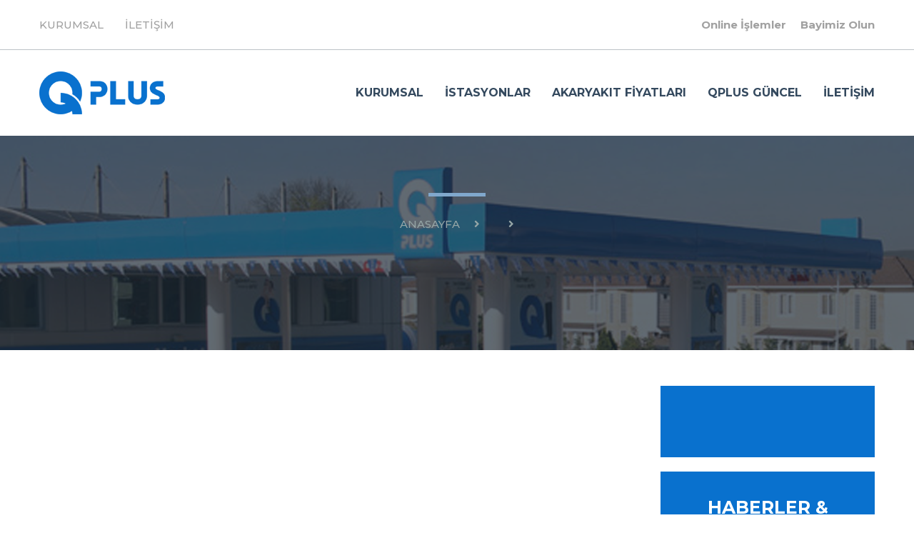

--- FILE ---
content_type: text/html; charset=UTF-8
request_url: https://www.qplus.com.tr/tr/yazi/2020-yili-pompa-ve-sayac-muayeneleri
body_size: 3129
content:
<!DOCTYPE html>
<!--[if lt IE 7]>      <html class="no-js lt-ie9 lt-ie8 lt-ie7"> <![endif]-->
<!--[if IE 7]>         <html class="no-js lt-ie9 lt-ie8"> <![endif]-->
<!--[if IE 8]>         <html class="no-js lt-ie9"> <![endif]-->
<!--[if gt IE 8]><!--> <html class="no-js"> <!--<![endif]-->
    <head>        
        <base href="https://www.qplus.com.tr/" />
        <meta charset="utf-8">
        <meta http-equiv="X-UA-Compatible" content="IE=edge">
        <meta http-equiv="Content-Type" content="text/html; charset=big5">
        <meta name="viewport" content="width=device-width, initial-scale=1">
        <title> | QPLUS Akaryakıt - Bu Toprakların Akaryakıt Markası</title>
        <meta name="description" content="NEREDEYİZ ? Size en yakın QPlus istasyonunu hangisi olduğunu hemen bulabilirsiniz. İstasyon özelliklerini görmek ve iletişim bilgilerine ulaşmak için.">
        <link rel="icon" type="image/png" href="bwp-content/themes/qplus/assets/img/favicon.png" />
        <meta name="theme-color" content="#0971ce">
        <meta name="msapplication-navbutton-color" content="#0971ce">
        <meta name="apple-mobile-web-app-status-bar-style" content="#0971ce">
        <link rel="stylesheet" href="bwp-content/themes/qplus/assets/css/main.css">
        <link rel="apple-touch-icon" sizes="57x57" href="bwp-content/themes/qplus/assets/img//fav/apple-icon-57x57.png">
        <link rel="apple-touch-icon" sizes="60x60" href="bwp-content/themes/qplus/assets/img//fav/apple-icon-60x60.png">
        <link rel="apple-touch-icon" sizes="72x72" href="bwp-content/themes/qplus/assets/img//fav/apple-icon-72x72.png">
        <link rel="apple-touch-icon" sizes="76x76" href="bwp-content/themes/qplus/assets/img//fav/apple-icon-76x76.png">
        <link rel="apple-touch-icon" sizes="114x114" href="bwp-content/themes/qplus/assets/img//fav/apple-icon-114x114.png">
        <link rel="apple-touch-icon" sizes="120x120" href="bwp-content/themes/qplus/assets/img//fav/apple-icon-120x120.png">
        <link rel="apple-touch-icon" sizes="144x144" href="bwp-content/themes/qplus/assets/img//fav/apple-icon-144x144.png">
        <link rel="apple-touch-icon" sizes="152x152" href="bwp-content/themes/qplus/assets/img//fav/apple-icon-152x152.png">
        <link rel="apple-touch-icon" sizes="180x180" href="bwp-content/themes/qplus/assets/img//fav/apple-icon-180x180.png">
        <link rel="icon" type="image/png" sizes="192x192"  href="bwp-content/themes/qplus/assets/img//fav/android-icon-192x192.png">
        <link rel="icon" type="image/png" sizes="32x32" href="bwp-content/themes/qplus/assets/img//fav/favicon-32x32.png">
        <link rel="icon" type="image/png" sizes="96x96" href="bwp-content/themes/qplus/assets/img//fav/favicon-96x96.png">
        <link rel="icon" type="image/png" sizes="16x16" href="bwp-content/themes/qplus/assets/img//fav/favicon-16x16.png">
        <link rel="manifest" href="bwp-content/themes/qplus/assets/img//fav/manifest.json">
        <meta name="msapplication-TileColor" content="#0971ce">
        <meta name="msapplication-TileImage" content="bwp-content/themes/qplus/assets/img//fav/ms-icon-144x144.png">
        <meta name="theme-color" content="#0971ce">
    </head>
    <body>
        <!--[if lt IE 7]>
            <p class="browsehappy">You are using an <strong>outdated</strong> browser. Please <a href="#">upgrade your browser</a> to improve your experience.</p>
        <![endif]-->
        <header>
    <div class="headerTop">
        <div class="container">
            <div class="float-left">
                <a href="tr/kurumsal" target="_self">KURUMSAL</a><a href="tr/iletisim" target="_self">İLETİŞİM</a>            </div>
            <div class="float-right">
                <ul>
                    <li><a href="#" target="_self">Online İşlemler</a><span></span><ul><li><a href="http://95.9.47.39:2544/#vwlogin" target="_self">QPlus</a></li><li><a href="https://oralgaz.tahsildar.com.tr/" target="_blank">QGas</a></li></ul></li><li><a href="tr/bayimiz-olun" target="_self">Bayimiz Olun</a></li>                </ul>
            </div>
        </div>
    </div>
    <div class="headerMenu">
        <div class="container">
            <a href="#"><img src="bwp-content/themes/qplus/assets/img/logo.png" alt=""></a>
            <button id="menuon"><i class="fa fa-bars"></i></button>
            <div class="float-right">
                <ul class="menu">
                    <li><a href="" target="_self">KURUMSAL</a><span></span><ul><li><a href="tr/yazi/ik-politikamiz" target="_self">İK Politikamız</a></li><li><a href="tr/yazi/sirket-bilgileri" target="_self">Bilgi Toplum Hizmetleri</a></li><li><a href="tr/yazi/deger-ve-hizmet-politikamiz" target="_self">Değer ve Hizmet Politikamız</a></li><li><a href="tr/yazi/vizyon-ve-misyon" target="_self">Vizyon ve Misyon</a></li><li><a href="tr/yazi/yonetim-kurulu-baskanimiz" target="_self">Yönetim Kurulu Başkanımız</a></li><li><a href="tr/yazi/tarihce" target="_self">Tarihçe</a></li></ul></li><li><a href="tr/istasyonlar" target="_self">İSTASYONLAR</a></li><li><a href="tr/akaryakit-fiyatlari" target="_self">AKARYAKIT FİYATLARI</a></li><li><a href="#" target="_self">QPLUS GÜNCEL</a><span></span><ul><li><a href="tr/kategori/akaryakit-kampanyalari" target="_self">AKARYAKIT KAMPANYALARI</a></li><li><a href="tr/kategori/haberler-duyurular" target="_self">Haberler & Duyurular</a></li></ul></li><li><a href="tr/iletisim" target="_self">İLETİŞİM</a></li>                </ul>
            </div>
        </div>
    </div>
</header>        <section class="pageTitle page-bg">
            <div class="container">
                <h2></h2>
                <ul>
                    <li class="active"><a href="tr/anasayfa">ANASAYFA</a><i class="fas fa-angle-right"></i></li>
                    <li class="active"><a href="tr/kategori/"></a><i class="fas fa-angle-right"></i></li>
                    <li><a href="#"></a></li>
                </ul>
            </div>
        </section>
        <section class="page-content">
            <div class="container">
                <div class="left"></div>
                <div class="right">
                    <div class="right-group">
                        <p class="title"></p>
                        <ul>
                                                    </ul>
                    </div>
                    <div class="right-group">
                        <p class="title">HABERLER & DUYURULAR</p>
                        <div class="hd owl-carousel owl-theme">
                                                        <div class="item">
                                <a href="tr/yazi/">
                                    <img src="bwp-content/themes/qplus/assets/img/noimage.png" alt="">                                </a>
                            </div>
                                                        <div class="item">
                                <a href="tr/yazi/">
                                    <img src="bwp-content/themes/qplus/assets/img/noimage.png" alt="">                                </a>
                            </div>
                                                        <div class="item">
                                <a href="tr/yazi/">
                                    <img src="bwp-content/themes/qplus/assets/img/noimage.png" alt="">                                </a>
                            </div>
                                                        <div class="item">
                                <a href="tr/yazi/ramazan-bayrami-calisma-programi">
                                    <img src="bwp-content/uploads/2025/03/410x300/noimage.png" alt="ramazan-bayrami-calisma-programi">                                </a>
                            </div>
                                                    </div>
                    </div>
                </div>
            </div>
            <div class="line">
                <div class="container">
                    <span></span>
                </div>
            </div>
        </section>
        <section class="footerLink">
    <div class="container">
        <a href="tr/kategori/sosyal-sorumluluk">
            <img src="bwp-content/themes/qplus/uploads/ss.png" alt="">
        </a>
        <a href="tr/kategori/dergiler">
            <img src="bwp-content/themes/qplus/uploads/dergi.png" alt="">
        </a>
    </div>
</section>
<footer>
    <div class="top">
        <div class="container">
            <ul><span>KURUMSAL</span><li><a href="tr/yazi/tarihce" target="_self">Tarihçe</a></li><li><a href="tr/yazi/sirket-bilgileri" target="_self">Şirket Bilgileri</a></li><li><a href="tr/yazi/yonetim-kurulu-baskanimiz" target="_self">Yönetim Kurulu Başkanımız</a></li><li><a href="tr/yazi/gizlilik-politikasi" target="_self">Gizlilik Politikası</a></li><li><a href="tr/yazi/kullanim-kosullari" target="_self">Kullanım Koşulları</a></li><li><a href="tr/yazi/vizyon-ve-misyon" target="_self">Vizyon ve Misyon</a></li><li><a href="tr/yazi/deger-ve-hizmet-politikamiz" target="_self">Değer ve Hizmet Politikamız</a></li><li><a href="tr/yazi/insan-kaynaklari-surecimiz" target="_self">İnsan Kaynakları Sürecimiz</a></li><li><a href="tr/yazi/ik-politikamiz" target="_self">İK Politikamız</a></li><li><a href="tr/yazi/kariyer" target="_self">Kariyer</a></li></ul><ul><span>BAYİİLERİMİZ</span><li><a href="tr/yazi/bayi-yonetim-politikamiz" target="_self">Bayi Yönetim Politikamız</a></li><li><a href="tr/yazi/farkimiz-nedir" target="_self">Farkımız Nedir?</a></li></ul><ul><span>Bize Ulaşın</span><li><a href="tr/iletisim/" target="_self">İletişim</a></li><li><a href="tr/yazi/genel-mudurlugumuz" target="_self">Genel Müdürlüğümüz</a></li><li><a href="tr/yazi/bolge-mudurluklerimiz" target="_self">Bölge Müdürlüklerimiz</a></li><li><a href="tr/yazi/saha-sorumlulari" target="_self">Saha Sorumluları</a></li></ul><ul><span>Haberler & Duyurular</span><li><a href="tr/yazi/2020-yili-pompa-ve-sayac-muayeneleri" target="_self">2020 yılı pompa ve sayaç muayeneleri</a></li></ul>            <ul class="phone">
                <li><i class="footerphone"></i></li>
                <li><h2>444 77 38</h2></li>
                <li><p>info@qplus.com.tr</p></li>
            </ul>
            <ul class="social">
                <span>Bizi takip edin ;</span>
                <div class="socialbg">
                    <li><a href="https://www.facebook.com/qplustrakaryakit" target="_blank"><i class="fab fa-facebook-square"></i></a></li>
                    <li><a href="https://twitter.com/qplusakaryakit"><i class="fab fa-twitter"></i></a></li>
                    <li><a href="https://www.instagram.com/qplusakaryakit/"><i class="fab fa-instagram"></i></a></li>
                    <li><a href="https://www.youtube.com/@qplusakaryakit"><i class="fab fa-youtube"></i></a></li>
                    <li><a href=""><i class="fab fa-linkedin-in"></i></a></li>
                </div>
            </ul>
        </div>
    </div>

    <div class="center">
        <div class="container">
            <h2>Farklılaştırılmış Ürünler İle İlgili Açıklama</h2>
            <p>Farklılaştırılmış Ürünler ile ilgili açıklama Farklılaştırılmış olsun ya da olmasın ülkemizde lisans sahiplerince piyasaya arz edilen akaryakıt türlerinin tamamı Avrupa Birliği Standartları’na ve EPDK tarafından belirlenen teknik düzenlemelere uygun olmak zorundadır. Bu kapsamda hepsi araçlardagüvenle kullanılabilirler. Farklılaştırılmış ürünler ile diğerleri arasında kalite vb. düzenlenmiş özellikler bakımından otomobil, otobüs, kamyon, tır, traktör vb. araç türüne göre sınırlayıcı ayrımlar bulunmamaktadır.</p>
        </div>
    </div>
    <div class="bottom">
        <div class="container">
            <div class="float-left">
                <p>Telif Hakkı © 2020 QPLUS. Tüm hakları saklıdır.</p>
            </div>
            <div class="float-right">
            <a href="tr/yazi/gizlilik-politikasi" target="_self">Gizlilik Politikası</a><a href="tr/yazi/cerez-kullanimi" target="_self">Çerez Kullanımı</a><a href="tr/yazi/kullanim-kosullari" target="_self">Kullanım Koşulları</a><a href="tr/yazi/sirket-bilgileri" target="_self">Şirket Bilgileri</a><a href="tr/yazi/kvkk-aydinlatma-metni" target="_self">KVKK Aydınlatma Metni</a>            </div>
        </div>
    </div>
</footer>        <script src="https://code.jquery.com/jquery-1.12.4.min.js"></script>
        <script src="https://maxcdn.bootstrapcdn.com/bootstrap/4.0.0/js/bootstrap.min.js"></script>
        <script src="bwp-content/themes/qplus/assets/js/owl.carousel.js"></script>
        <script src="bwp-content/themes/qplus/assets/js/select2.min.js"></script>
        <script src="bwp-content/themes/qplus/assets/js/jquery.fancybox.min.js"></script>
        <script src="bwp-content/themes/qplus/assets/js/main.js"></script>
        <script>
            $(document).ready(function() {
                $('.hd').owlCarousel({
                    margin: 0, 
                    navText:['<i class="fas fa-long-arrow-alt-left"></i>','<i class="fas fa-long-arrow-alt-right"></i>'],
                    dots:false,
                    nav:true,
                    items:1
                });                
            });
        </script>
    </body>
</html>

--- FILE ---
content_type: text/css
request_url: https://www.qplus.com.tr/bwp-content/themes/qplus/assets/css/main.css
body_size: 7490
content:
@import 'bootstrap.min.css';
@import 'owl.carousel.min.css';
@import 'owl.theme.default.min.css';
@import 'all.min.css';
@import 'icon.css';
@import 'select2.min.css';
@import 'datapicker.css';
@import 'datapicker-custom.css';
@import 'datatables.min.css';
@import 'jquery.fancybox.min.css';
@import url('https://fonts.googleapis.com/css?family=Montserrat:300,400,500,600,700,800&display=swap');
@import url('https://fonts.googleapis.com/css?family=Open+Sans:600&display=swap');
@import url('https://code.jquery.com/ui/1.12.1/themes/base/jquery-ui.css');
@font-face {
    font-family: 'pycuaf-normal';
    src: url('../webfonts/pycuaf-normal.eot');
    src: url('../webfonts/pycuaf-normal.eot?#iefix') format('embedded-opentype'), url('../webfonts/pycuaf-normal.woff') format('woff'), url('../webfonts/pycuaf-normal.ttf') format('truetype'), url('../webfonts/pycuaf-normal.svg#pycuaf') format('svg');
    font-weight: normal;
    font-style: normal;
}

@font-face {
    font-family: 'pycuaf-light';
    src: url('../webfonts/pycuaf-light.eot');
    src: url('../webfonts/pycuaf-light.eot?#iefix') format('embedded-opentype'), url('../webfonts/pycuaf-light.woff') format('woff'), url('../webfonts/pycuaf-light.ttf') format('truetype'), url('../webfonts/pycuaf-light.svg#pycuaf') format('svg');
    font-weight: normal;
    font-style: normal;
}

.biKare {
    background: url("../img/biKare.png");
    width: 25px;
    height: 21px;
}

.bg-gray {
    background-color: #efefef;
}

body {
    font-family: 'Montserrat', sans-serif;
    font-size: 15px;
}

body,
header,
header .headerTop,
header .headerMenu,
header .headerMenu ul,
section,
section .title,
section.fuel,
section.fuel form.fuel-price,
section.fuel .fuel-fee,
section.fuel .fuel-fee .fuel-group h3,
section.fuel .fuel-fee .fuel-group p,
section.fuel .fuel-fee .fuel-group span,
section.fuel .data-fee,
section.homegallery .galerislide .owl-item a,
section.footerLink,
section.pageTitle,
section.pageTitle h2,
section.page-content .left form,
section.page-content .mapFilter,
section.page-content .mapFilter form,
section.page-content .mapFilter form .form-group label span,
section.page-content .map,
section.page-content p.aktitle,
section.page-content form,
section.page-content ul,
section.page-content .left .post-cat,
section .line,
section.announcement .news,
footer,
footer .top,
footer .topbottom,
footer .center,
footer .bottom {
    float: left;
    width: 100%;
}

header .headerTop {
    height: 70px;
    line-height: 70px;
    border-bottom: 1px solid #bdc3c7;
}

header .headerTop .float-left a {
    font-weight: 500;
    color: #a1a1a1;
    text-decoration: none;
    margin-right: 30px;
}

header .headerTop .float-right a {
    font-weight: 700;
    color: #a1a1a1;
    text-decoration: none;
    margin-right: 30px;
}

header .headerTop .float-right a:last-child {
    margin-right: 0;
}

header .headerTop .float-right a i {
    color: #2c3e50;
}

header .headerTop .float-right ul {
    float: right;
    list-style: none;
    padding: 0;
    margin: 0;
    position: relative;
    width: 100%;
}

header .headerTop .float-right ul li:hover ul {
    display: block;
}

header .headerTop .float-right ul>li {
    text-align: right;
    float: left;
    width: auto;
    padding: 0 20px;
}

header .headerTop .float-right ul li a {
    margin: 0;
    transition: 250ms ease;
}

header .headerTop .float-right ul li ul li a:hover {
    color: #34495e;
}

header .headerTop .float-right ul li ul {
    display: none;
    width: 100%;
    background: white;
    position: absolute;
    z-index: 1;
    padding: 10px;
    -webkit-box-shadow: 2px 1px 25px 5px rgba(57, 62, 75, .1);
    box-shadow: 2px 1px 25px 5px rgba(57, 62, 75, .1);
    border-radius: 5px;
    min-height: 111px;
    left: 0;
    right: 0;
}

header .headerTop .float-right ul li ul li {
    float: left;
    width: 100%;
    height: 40px;
    line-height: 40px;
    text-align: left;
    padding: 0 !important;
}

header .headerTop .float-right ul li ul li a {
    float: left;
    width: 100%;
    transition: 250ms ease;
}

header .headerTop .float-right ul li ul li a:hover {
    color: #34495e;
}

header .headerTop .float-right ul li:last-child {
    padding: 0;
}

header .headerMenu {
    padding: 30px 0;
}

header .headerMenu a {
    float: left;
}

header .headerMenu ul {
    float: left;
    width: 100%;
    list-style: none;
    padding: 0;
    height: 60px;
    margin: 0;
}

header .headerMenu ul.active {
    display: block;
    border-top: 1px solid #bdc3c7;
    padding-top: 20px;
    margin: 10px 0;
}

header .headerMenu ul li {
    float: left;
    margin-right: 30px;
    position: relative;
    height: 60px;
    line-height: 60px;
}

header .headerMenu ul li:hover ul {
    display: block;
}

header .headerMenu ul li ul {
    display: none;
    position: absolute;
    width: 300px;
    top: 70px;
    margin: -25px 0 0 0;
    background-color: white;
    z-index: 2;
    height: auto;
    padding: 23px 0 0 0;
}

header .headerMenu ul li ul li {
    width: 100%;
    margin: 0;
    padding: 10px 0;
    border-bottom: 1px solid;
    height: 50px;
    line-height: 50px;
}

header .headerMenu ul li ul li a {
    font-weight: 500;
    padding-left: 10px;
    font-size: 15px;
    height: 30px;
    line-height: 30px;
}

header .headerMenu ul li:last-child {
    margin-right: 0;
}

header .headerMenu ul li a {
    font-size: 16px;
    font-weight: 700;
    color: #34495e;
    text-decoration: none;
    float: left;
    width: 100%;
}

header .headerMenu button {
    display: none;
    background: transparent;
    border: none;
    outline: none;
    font-size: 30px;
    padding: 0;
    margin: 4px 0 0 0;
}

section .title {
    padding: 50px 0;
    font-size: 50px;
    color: #0971ce;
    text-align: center;
    font-weight: 800;
}

section .title i {
    display: block;
    margin: 0 auto 50px auto;
}

section.headerslide {
    position: relative;
}

section.headerslide .owl-nav {
    position: absolute;
    top: 50%;
    z-index: 1;
    width: 100%;
    margin: 0;
    padding: 0 50px;
}

section.headerslide .owl-nav [class*=owl-] {
    outline: 0;
    width: 56px;
    height: 56px;
    transition: 250ms ease;
}

section.headerslide .owl-nav [class*=owl-]:hover {
    background: transparent;
}

section.headerslide .owl-nav .owl-prev {
    float: left;
    background-image: url("../img/arrow-Left.png");
}

section.headerslide .owl-nav .owl-prev:hover {
    background-image: url("../img/arrow-LeftHover.png");
}

section.headerslide .owl-nav .owl-next {
    float: right;
    background-image: url("../img/arrow-Left.png");
    transform: rotate(180deg);
}

section.headerslide .owl-nav .owl-next:hover {
    background-image: url("../img/arrow-LeftHover.png");
}

section.announcement {
    height: 75px;
    margin-top: -95px;
    position: relative;
    z-index: 999;
}

section.announcement .news {
    border-top-left-radius: 50px;
    border-bottom-left-radius: 50px;
}

section.announcement span {
    float: left;
    width: 150px;
    height: 75px;
    line-height: 75px;
    text-align: center;
    background-color: #0971ce;
    color: white;
    font-weight: 700;
    border-top-left-radius: 50px;
    border-bottom-left-radius: 50px;
}

section.announcement .duyuru {
    float: left;
    height: 75px;
    width: calc(100% - 150px);
    padding: 0;
    background-color: white;
    border-top-right-radius: 50px;
    border-bottom-right-radius: 50px;
}

section.announcement .duyuru .owl-stage-outer {
    width: calc(100% - 100px);
    float: left;
    padding: 0 20px;
    -webkit-box-shadow: 2px 1px 25px 5px rgba(57, 62, 75, .1);
    box-shadow: 2px 1px 25px 5px rgba(57, 62, 75, .1);
    height: 75px;
}

section.announcement .duyuru .owl-stage-outer a {
    float: left;
    width: 100%;
    height: 75px;
    line-height: 75px;
    font-weight: 600;
    font-size: 15px;
    color: black;
    text-decoration: none;
}

section.announcement .duyuru .owl-nav {
    margin: 0;
    width: 100px;
    float: right;
}

section.announcement .duyuru .owl-nav button {
    float: left;
    padding: 0;
    margin: 0;
    background: transparent !important;
}

section.announcement .duyuru .owl-nav button span {
    width: 50px;
    border-radius: 0;
}

section.announcement .duyuru .owl-nav button.owl-next span {
    border-top-right-radius: 50px;
    border-bottom-right-radius: 50px;
}

section.fuel form.fuel-price {
    height: 300px;
    background-color: #0971ce;
    padding: 60px 0 0 0;
}

section.fuel form.fuel-price .form-group {
    float: left;
    margin: 0;
    padding: 0;
    width: 350px;
    height: 83px;
    background-color: white;
    border-radius: 42px;
}

section.fuel form.fuel-price .form-group .select2 {
    height: 83px;
    outline: 0;
    border: 0;
}

section.fuel form.fuel-price .form-group .select2 .select2-selection {
    height: 83px;
    border-radius: 42px;
}

section.fuel form.fuel-price .form-group input {
    height: 83px;
    border-radius: 42px;
    outline: 0;
    font-size: 15px;
    font-weight: bold;
    color: #2c3e50;
}

section.fuel form.fuel-price .form-group .select2 .select2-selection .select2-selection__rendered:focus,
section.fuel form.fuel-price .form-group select:focus,
section.fuel form.fuel-price .form-group input:focus {
    border: 0;
    outline: 0;
}

section.fuel form.fuel-price .form-group:nth-child(1) {
    margin-right: 60px;
}

section.fuel form.fuel-price .form-group select {
    background-color: transparent;
    border: 0;
    height: 85px;
    padding: 0 20px;
}

section.fuel form.fuel-price .form-group .select2 .select2-selection .select2-selection__rendered {
    height: 83px;
    line-height: 83px;
    padding-right: 35px;
    font-size: 15px;
    font-weight: bold;
    color: #2c3e50;
}

section.fuel form.fuel-price .form-group .select2 .select2-selection .select2-selection__arrow {
    height: 83px;
    right: 10px;
}

section.fuel .fuel-fee {
    margin-top: -99px;
}

section.fuel .fuel-fee .fuel-group {
    float: left;
    width: 450px;
    height: 350px;
    background-color: white;
    -webkit-box-shadow: 2px 1px 25px 5px rgba(57, 62, 75, .1);
    box-shadow: 2px 1px 25px 5px rgba(57, 62, 75, .1);
    border-radius: 5px;
    margin-right: 30px;
    transition: 250ms ease;
    padding: 50px;
    cursor: pointer;
}

section.fuel .fuel-fee .fuel-group:hover {
    transform: translateY(-10px);
}

section.fuel .fuel-fee .fuel-group:nth-child(4) {
    margin-right: 0;
}

section.fuel .fuel-fee .fuel-group h3 {
    color: #2c3e50;
    font-weight: 800;
    text-align: center;
    margin: 0;
    font-size: 30px;
}

section.fuel .fuel-fee .fuel-group h3:after {
    content: '';
    background-color: #d7d7d7;
    width: 50px;
    height: 5px;
    display: block;
    margin: 25px auto;
}

section.fuel .fuel-fee .fuel-group p {
    text-align: center;
    font-size: 100px;
    color: #0971ce;
    font-family: 'Open Sans', sans-serif;
}

section.fuel .fuel-fee .fuel-group span {
    text-align: center;
    font-weight: 600;
    color: #7f8c8d;
}

section.fuel .data-fee {
    margin: 50px auto;
    float: left;
    width: 100%;
}

section.fuel .data-fee a {
    display: block;
    width: 300px;
    height: 60px;
    text-align: center;
    line-height: 60px;
    font-size: 20px;
    font-weight: 700;
    margin: 0 auto;
    border: 2px solid #0971ce;
    border-radius: 32px;
    color: #0971ce;
    text-decoration: none;
    transition: 250ms ease;
}

section.fuel .data-fee a:hover {
    -webkit-box-shadow: 2px 1px 25px 5px rgba(57, 62, 75, .1);
    box-shadow: 2px 1px 25px 5px rgba(57, 62, 75, .1);
}

section.whereis {
    background: url('../img/whereisbg.png') left center no-repeat;
    overflow: hidden;
    height: 572px;
    position: relative;
    background-position-y: 50px;
}

section.whereis .float-left {
    z-index: 1;
    position: relative;
}

section.whereis .float-right {
    position: absolute;
    right: 0;
    bottom: 0px;
}

section.whereis .whereistext {
    font-size: 20px;
    color: white;
    font-weight: 600;
    margin-top: 70px;
    float: left;
    width: 50%;
    margin-top: 120px;
}

section.whereis .whereistext p b {
    font-weight: 700;
}

section.whereis .whereistext a {
    float: left;
    width: 300px;
    height: 75px;
    border: 2px solid white;
    border-radius: 38px;
    text-align: center;
    line-height: 75px;
    color: white;
    text-decoration: none;
    margin-top: 60px;
}

section.homegallery .galerislide {
    float: left;
    height: 100%;
    position: relative;
}

section.homegallery .galerislide .owl-item {
    padding: 20px;
}

section.homegallery .galerislide .owl-item a img {
    float: left;
    width: 100%;
    -webkit-box-shadow: 2px 1px 20px 5px rgba(57, 62, 75, .1);
    box-shadow: 2px 1px 20px 5px rgba(57, 62, 75, .1);
    border-radius: 5px;
    margin-right: 30px;
    transition: 250ms ease;
    cursor: pointer;
}

section.homegallery .galerislide .owl-nav {
    padding: 0;
    position: absolute;
    top: 42%;
    width: 100%;
}

section.homegallery .galerislide .owl-nav [class*=owl-] {
    outline: 0;
    width: 60px;
    height: 60px;
    transition: 250ms ease;
    border-radius: 100%;
    background-color: #bdc3c7;
    line-height: 68px;
}

section.homegallery .galerislide .owl-nav .owl-prev {
    float: left;
}

section.homegallery .galerislide .owl-nav .owl-next {
    float: right;
}

section.homegallery .galerislide .owl-nav [class*=owl-]:hover {
    background-color: #0971ce;
}

section.homegallery .galerislide .owl-nav i {
    color: white;
    font-size: 20px;
}

section.footerLink a {
    float: left;
    width: 690px;
    height: 400px;
    margin-right: 20px;
}

section.footerLink a:last-child {
    margin-right: 0;
}

.contact-bg {
    background-image: url('../img/contact-bg.png');
    height: 300px;
}

.page-bg {
    background-image: url('../img/page-bg.png');
    height: 300px;
}

section .line {
    margin: 80px 0;
}

section .line span {
    width: 350px;
    height: 10px;
    background-color: #d7d7d7;
    margin: 0 auto;
    display: block;
}

section.pageTitle {
    padding: 60px 0 0 0;
}

section.pageTitle h2 {
    text-align: center;
    font-size: 58px;
    color: white;
    font-weight: 800;
}

section.pageTitle h2:after {
    content: '';
    width: 80px;
    height: 5px;
    background-color: #80a8cc;
    display: block;
    margin: 20px auto;
}

section.pageTitle ul {
    display: table;
    margin: 0 auto;
    list-style: none;
}

section.pageTitle ul li {
    float: left;
    margin-right: 20px;
}

section.pageTitle ul li i {
    color: #95a5a6;
    margin-left: 20px;
}

section.pageTitle ul li a {
    color: white;
    font-weight: 700;
    text-decoration: none;
}

section.pageTitle ul li.active a {
    color: #95a5a6;
    font-weight: 500;
}

section.page-content {
    padding: 50px 0;
}

section.page-content .left {
    float: left;
    width: 850px;
    font-size: 15px;
}

section.page-content .left .post-cat a {
    float: left;
    width: 100%;
    height: 200px;
    -webkit-box-shadow: 2px 1px 25px 5px rgba(57, 62, 75, .1);
    box-shadow: 0 0 16px 0 rgba(57, 62, 75, .1);
    border-radius: 5px;
    margin-bottom: 20px;
    transition: 250ms ease;
    padding: 10px;
    cursor: pointer;
    display: flex;
    justify-content: center;
    align-items: center;
}

section.page-content .left .post-cat a p.img {
    float: left;
    width: 360px;
    margin: 0;
    padding: 0;
}

section.page-content .left .post-cat a p.img img {
    width: 100%;
    height: 100%;
    float: left;
}

section.page-content .left .post-cat a span {
    float: left;
    width: calc(100% - 200px);
    font-size: 20px;
    color: #0971ce;
    margin-bottom: 20px;
    height: 50px;
    text-align: center;
}

section.page-content .left .post-cat a p.detail {
    float: left;
    width: calc(100% - 200px);
    font-size: 15px;
    color: black;
}

section.page-content form .form-group {
    float: left;
    width: calc(50% - 5px);
    margin: 0 5px 5px 0;
    font-weight: 600;
    color: #2c3e50;
    border: 0;
    min-height: 75px;
    position: relative;
    background-color: #f7f7f7;
}

section .form-danger {
    position: relative;
}

section textarea.form-success,
section input.form-success,
section textarea.form-success::placeholder,
section input.form-success::placeholder {
    color: #1dc9b7 !important;
}

section textarea.form-danger,
section input.form-danger,
section textarea.form-danger::placeholder,
section input.form-danger::placeholder {
    color: #fd397a !important;
}

section form span.danger {
    position: absolute;
    color: #fd397a !important;
    background-image: url("data:image/svg+xml,%3csvg xmlns='http://www.w3.org/2000/svg' width='12' height='12' fill='none' stroke='%23fd397a' viewBox='0 0 12 12'%3e%3ccircle cx='6' cy='6' r='4.5'/%3e%3cpath stroke-linejoin='round' d='M5.8 3.6h.4L6 6.5z'/%3e%3ccircle cx='6' cy='8.2' r='.6' fill='%23fd397a' stroke='none'/%3e%3c/svg%3e");
    background-size: 30px 30px;
    width: 30px;
    height: 30px;
    top: calc(50% - 15px);
    bottom: 0;
    right: 10px;
}

section form span.success {
    position: absolute;
    color: #1dc9b7 !important;
    background-image: url("data:image/svg+xml,%3csvg xmlns='http://www.w3.org/2000/svg' width='8' height='8' viewBox='0 0 8 8'%3e%3cpath fill='%231dc9b7' d='M2.3 6.73L.6 4.53c-.4-1.04.46-1.4 1.1-.8l1.1 1.4 3.4-3.8c.6-.63 1.6-.27 1.2.7l-4 4.6c-.43.5-.8.4-1.1.1z'/%3e%3c/svg%3e");
    background-size: 30px 30px;
    width: 30px;
    height: 30px;
    top: calc(50% - 15px);
    bottom: 0;
    right: 10px;
}

section.page-content .left form.cust .form-group:nth-last-child(2) {
    background-color: transparent;
    padding: 0;
    margin: 0;
}

section.page-content .left form .form-group:nth-child(2n) {
    margin: 0 0 5px 0;
}

section.page-content .left form .form-group:last-child {
    background-color: transparent !important;
    margin-top: 50px !important;
    float: right;
}

section.page-content .center {
    display: flex;
    width: 100%;
}

section.page-content .center form.login {
    margin: 0 auto;
    float: left;
    width: 450px;
    height: 100%;
    background-color: white;
    -webkit-box-shadow: 2px 1px 25px 5px rgba(57, 62, 75, .1);
    box-shadow: 2px 1px 25px 5px rgba(57, 62, 75, .1);
    border-radius: 5px;
    transition: 250ms ease;
    padding: 50px;
}

section.page-content .center form.login .login-title {
    float: left;
    width: 100%;
}

section.page-content .center form.login .login-title h3 {
    float: left;
    width: 100%;
    text-align: center;
    color: #34495e;
    font-weight: bold;
    margin-bottom: 20px;
    border-bottom: 2px solid;
    padding-bottom: 10px;
    border-bottom-left-radius: 5px;
    border-bottom-right-radius: 5px;
}

/* Change Autocomplete styles in Chrome*/

input:-webkit-autofill,
input:-webkit-autofill:hover,
input:-webkit-autofill:focus,
textarea:-webkit-autofill,
textarea:-webkit-autofill:hover,
textarea:-webkit-autofill:focus,
select:-webkit-autofill,
select:-webkit-autofill:hover,
select:-webkit-autofill:focus {
    -webkit-text-fill-color: #34495e;
    -webkit-box-shadow: 0 0 0px 1000px#f7f7f7 inset;
    transition: background-color 5000s ease-in-out 0s;
    font-family: 'Montserrat', sans-serif;
    font-size: 15px;
}

section.page-content .center form.login .form-group {
    width: 100%;
}

section.page-content .center form.login a {
    float: right;
    margin-top: 20px;
    color: #34495e;
    font-family: 'Open Sans', sans-serif;
    text-decoration: none;
    height: 40px;
    padding: 5px;
    text-align: center;
    display: flex;
    align-items: center;
    transition: 250ms ease;
}

section.page-content .center form.login a:hover {
    color: white;
    border-radius: 5px;
    background-color: #0971ce;
}

section.page-content .center form.login button {
    float: left;
    margin-top: 20px;
    border: 0;
    background-color: #34495e;
    color: white;
    font-family: 'Open Sans', sans-serif;
    padding: 5px;
    width: 100px;
    border-radius: 5px;
    height: 40px;
}

section.page-content .center form.login button:hover {
    background-color: #0971ce;
}

section.page-content .center form.login .form-group:nth-child(2n) {}

section.page-content .bayi-left {
    float: left;
    width: 850px;
}
section.page-content .bayi-left .row {
    margin-bottom:20px;
}
section.page-content .bayi-left .bayihg {
    float: left;
    min-height: auto;
    width: 100%;-webkit-box-shadow: 2px 1px 25px 5px rgba(57, 62, 75, .1);box-shadow: 2px 1px 25px 5px rgba(57, 62, 75, .1);border-radius: 5px;background: white;padding: 10px;}
section.page-content .bayi-left .bayihg span.title {
    padding: 0;
    float: left;
    width: 100%;
    font-size: 16px;
}
section.page-content .bayi-left .bayihg span.detail {float: left;justify-content: center;align-items: center;text-align: center;width: 100%;padding-top: 10px;}
section.page-content .bayi-left .bayihg span.detail p {
    font-size: 14px;
    float: left;
    width: 100%;
    margin: 0 0 5px 0;
    color: #34495e;
    border-bottom: 1px solid #efefef;
}
section.page-content .bayi-left .bayihg span.detail span {
    display: block;
    padding: 10px;
    font-weight: 600;
    color: #34495e;
    font-size: 25px;
}
section.page-content .bayi-left form {
    margin: 0;
}

section.page-content .bayi-left form .row {
    margin-bottom: 20px;
}

section.page-content .bayi-left form .form-group {
    width: 100%;
    margin: 0;
    min-height: auto;
    -webkit-box-shadow: 2px 1px 25px 5px rgba(57, 62, 75, .1);
    box-shadow: 2px 1px 25px 5px rgba(57, 62, 75, .1);
    border-radius: 5px;
    background: white;
    padding: 10px;
}

section.page-content .bayi-left form .form-group label {
    float: left;
    width: 100%;
    text-align: center;
    margin: 0;
    padding: 10px 0;
    border-bottom: 1px solid #efefef;
}

section.page-content .bayi-left form .form-group input {
    height: 50px;
    padding: 0 10px;
    background: #efefef;
    margin: 5px 0;
    width: 100%;
    float: left;
    border-radius: 5px;
}

section.page-content .bayi-left form .form-group input[name="motorin"],
section.page-content .bayi-left form .form-group input[name="benzin"],
section.page-content .bayi-left form .form-group input[name="soforadi"],
section.page-content .bayi-left form .form-group input[name="tankerplaka"],
section.page-content .bayi-left form .form-group input[name="tcno"],
section.page-content .bayi-left form .form-group input[name="sipnot"] {
    background: #efefef;
    margin: 5px 0;
    width: 100%;
    float: left;
    border-radius: 5px;
}

section.page-content .bayi-left form .form-group select {
    float: left;
    width: 100%;
    height: 50px;
}

section.page-content .bayi-left form .form-group .select2-container {
    height: 50px;
    padding: 0 10px;
    background: #efefef;
    margin: 5px 0;
    width: 100%;
    float: left;
    border-radius: 5px;
}

section.page-content .bayi-left form .form-group .select2-container .select2-selection--single {
    border: 0;
    border-radius: 0;
    height: 50px;
    line-height: 50px;
    background: transparent;
}

section.page-content .bayi-left form .form-group .select2-container .select2-selection--single .select2-selection__rendered {
    height: 50px;
    line-height: 50px;
    font-weight: normal;
}

section.page-content .bayi-left form .form-group .select2-container .select2-selection--single .select2-selection__arrow {
    height: 50px;
    line-height: 50px;
    right: 10px;
}

section.page-content .bayi-left form .form-group button {
    height: 50px;
    width: 100%;
}

section.page-content form .form-group input[type=file] {
    width: 0;
    height: 0;
    z-index: -1;
    display: none;
}

section.page-content form .form-group input {
    width: 100%;
    height: 75px;
    border: 0;
    outline: 0;
    padding: 0 0 0 30px;
    background: transparent;
}

section.page-content .left form .form-group textarea::placeholder,
section.page-content .left form .form-group input::placeholder,
section.page-content form .form-group textarea::placeholder,
section.page-content form .form-group input::placeholder,
section.page-content form .form-group select::placeholder {
    opacity: 1;
    font-weight: 600;
    color: #2c3e50;
}

section.page-content .left form .form-group textarea:-ms-input-placeholder,
section.page-content .left form .form-group input:-ms-input-placeholder,
section.page-content form .form-group textarea:-ms-input-placeholder,
section.page-content form .form-group input:-ms-input-placeholder,
section.page-content form .form-group select:-ms-input-placeholder {
    opacity: 1;
    font-weight: 600;
    color: #2c3e50;
}

section.page-content .left form .form-group textarea::-ms-input-placeholder,
section.page-content .left form .form-group input::-ms-input-placeholder,
section.page-content form .form-group textarea::-ms-input-placeholder,
section.page-content form .form-group input::-ms-input-placeholder,
section.page-content form .form-group select::-ms-input-placeholder {
    opacity: 1;
    font-weight: 600;
    color: #2c3e50;
}

section.page-content .left form .form-group textarea {
    float: left;
    width: calc(100% - 5px);
    height: 210px;
    border: 0;
    outline: 0;
    background-color: #f7f7f7;
    padding: 10px 0 0 30px;
    resize: none;
}

section.page-content form .form-group button {
    margin-right: 5px;
    width: 150px;
    height: 60px;
    border-radius: 5px;
    border: 1px solid #0971ce;
    background-color: transparent;
    font-weight: bold;
    color: #2c3e50;
    outline: 0;
    transition: 250ms ease;
}

section.page-content form .form-group button:hover {
    background-color: #0971ce;
    color: white;
}

section.page-content .mapFilter {
    height: 200px;
    background-color: white;
    -webkit-box-shadow: 2px 1px 25px 5px rgba(57, 62, 75, .1);
    box-shadow: 2px 1px 25px 5px rgba(57, 62, 75, .1);
    border-radius: 5px;
    margin-top: 50px;
    z-index: 99;
    position: relative;
}

section.page-content .mapFilter form.filter .form-group label span {
    font-weight: bold;
    color: #959595;
    text-align: center;
    margin-top: 34px;
    float: initial;
    padding: 0 13px;
}

section.page-content .mapFilter form.filter input[type=radio]+label {
    display: block;
    padding: 0;
    width: 100%;
    height: 80px;
    transition: 250ms ease;
    margin: 0 auto;
    display: flex;
    justify-content: center;
    align-items: center;
}

section.page-content .mapFilter form.filter input[type=radio]:checked+label span {
    color: #2c3e50;
}

section.page-content .mapFilter form.filter input[type=radio] {
    display: none;
}

section.page-content .mapFilter form.filter input+label {
    cursor: pointer;
}

section.page-content .mapFilter form.location input[id=qplus]+label {
    background: url("../img/qplus.png") top center no-repeat;
}

section.page-content .mapFilter form.location input[id=qplus]:checked+label {
    background: url("../img/qplus-hover.png") top center no-repeat;
}

section.page-content .mapFilter form.filter input[id=market]+label {
    background: url("../img/market.png") top center no-repeat;
}

section.page-content .mapFilter form input[id=market]:checked+label {
    background: url("../img/market-hover.png") top center no-repeat;
}

section.page-content .mapFilter form.filter input[id=carwash]+label {
    background: url("../img/carwash.png") top center no-repeat;
}

section.page-content .mapFilter form.filter input[id=carwash]:checked+label {
    background: url("../img/carwash-hover.png") top center no-repeat;
}

section.page-content .mapFilter form.filter input[id=tire]+label {
    background: url("../img/tire.png") top center no-repeat;
}

section.page-content .mapFilter form.filter input[id=tire]:checked+label {
    background: url("../img/tire-hover.png") top center no-repeat;
}

section.page-content .mapFilter form.filter input[id=atm]+label {
    background: url("../img/atm.png") top center no-repeat;
}

section.page-content .mapFilter form.filter input[id=atm]:checked+label {
    background: url("../img/atm-hover.png") top center no-repeat;
}

section.page-content .mapFilter form.filter input[id=caroil]+label {
    background: url("../img/caroil.png") top center no-repeat;
}

section.page-content .mapFilter form.filter input[id=caroil]:checked+label {
    background: url("../img/caroil-hover.png") top center no-repeat;
}

section.page-content .mapFilter form.filter input[id=wifi]+label {
    background: url("../img/wifi.png") top center no-repeat;
}

section.page-content .mapFilter form.filter input[id=wifi]:checked+label {
    background: url("../img/wifi-hover.png") top center no-repeat;
}

section.page-content .mapFilter form.filter input[id=wc]+label {
    background: url("../img/wc.png") top center no-repeat;
}

section.page-content .mapFilter form.filter input[id=wc]:checked+label {
    background: url("../img/wc-hover.png") top center no-repeat;
}

section.page-content .mapFilter form.filter input[id=restaurant]+label {
    background: url("../img/restaurant.png") top center no-repeat;
}

section.page-content .mapFilter form.filter input[id=restaurant]:checked+label {
    background: url("../img/restaurant-hover.png") top center no-repeat;
}

section.page-content .mapFilter form.filter .form-group {
    float: left;
    width: calc(100% / 8);
    margin: 0;
    padding: 0;
    display: flex;
    justify-content: center;
    align-items: center;
    height: 200px;
}

section.page-content .mapFilter form.location .form-group label span {
    font-weight: bold;
    color: #959595;
    text-align: center;
    margin-top: 34px;
    width: 60%;
    display: block;
    margin: 35px auto;
    float: initial;
}

section.page-content .mapFilter form.location input[type=checkbox]+label {
    display: block;
    padding: 0;
    width: 100%;
    height: 80px;
    transition: 250ms ease;
    margin: 0 auto;
}

section.page-content .mapFilter form.location input[type=checkbox]:checked+label span {
    color: #2c3e50;
}

section.page-content .mapFilter form.location input[type=checkbox] {
    display: none;
}

section.page-content .mapFilter form.location input+label {
    cursor: pointer;
}

section.page-content .map {
    height: 1000px;
    margin-top: -100px;
}

section.page-content p.aktitle {
    font-size: 30px;
    color: #2c3e50;
    font-weight: 600;
    text-align: center;
    padding: 0 122px;
    margin: 0;
}

section.page-content p.aktitle:before {
    content: '';
    background-image: url('../img/denden.png');
    width: 29px;
    height: 21px;
    display: block;
    margin: 0 auto 30px;
}

section.page-content form.location {
    width: 156px;
    margin: 0;
}

section.page-content form.location .form-group {
    float: left;
    width: 100%;
    margin: 0;
    padding: 0;
    display: flex;
    justify-content: center;
    align-items: center;
    height: 200px;
}

section.page-content form.filter {
    width: calc(100% - 156px);
    margin: 0;
}

section.page-content form {
    margin-top: 100px;
}

section.page-content form.cust,
section.page-content form.contact {
    padding: 0;
    margin: 0;
}

section.page-content form.fuel .form-group .select2-container {
    height: 73px;
    border-radius: 5px;
    width: 100% !important;
}

section.page-content form.fuel .form-group .select2-container--default .select2-selection--single {
    height: 73px;
    border-radius: 5px;
    border: 0;
}

section.page-content form.fuel .form-group .select2-container--default .select2-selection--single span.select2-selection__rendered {
    height: 73px;
    line-height: 73px;
    opacity: 1;
    font-weight: 600;
    color: #2c3e50;
}

section.page-content form.fuel .form-group .select2-container--default .select2-selection--single span.select2-selection__arrow {
    height: 73px;
    line-height: 73px;
}

section.page-content form.fuel .form-group .select2-container--default .select2-selection--single span.select2-selection__arrow b {
    color: #566473;
}

section.page-content form.fuel .form-group:nth-child(4) {
    margin: 0;
    width: auto;
    float: right;
    border: 0;
    display: flex;
    justify-content: center;
    align-items: center;
    padding: 0;
    background: transparent;
}

section.page-content form.fuel .form-group input {
    float: left;
    width: 100%;
    height: 73px;
    border: 0;
    outline: 0;
    border-radius: 5px;
    padding: 0 0 0 30px;
    margin: 0;
}

section.page-content form.fuel button {
    width: 200px;
    height: 50px;
    border-radius: 25px;
    border: 0;
    font-size: 20px;
    font-weight: bold;
    color: white;
    background-color: #0971ce;
}

section.page-content form.fuel .form-group {
    float: left;
    width: 301px;
    margin-right: 10px;
    border: 1px solid #c2c2c2;
    border-radius: 5px;
    margin: 0 20px 20px 0;
    height: 75px;
}

section.page-content ul.aklisttitle {
    background-color: #0971ce;
    border-radius: 5px;
    font-weight: 600;
    color: white;
    font-size: 20px;
    height: 75px;
    margin-bottom: 20px;
    padding: 10px 0;
}

section.page-content ul.aklisttitle li {
    float: left;
    width: calc(100% / 7);
    text-align: center;
    border-right: 1px solid white;
    height: 55px;
    line-height: 55px;
    transition: 250ms ease;
    color: white;
}

section.page-content ul.aklisttitle li:hover {
    background: transparent;
}

section.page-content ul:last-child,
section.page-content ul.aklisttitle li:last-child {
    border: 0;
}

section.page-content ul {
    padding: 0;
    margin: 0;
    list-style: none;
    border-bottom: 1px solid #dde0e3;
}

section.page-content ul li {
    float: left;
    width: calc(100% / 7);
    text-align: center;
    border-right: 1px solid #dde0e3;
    height: 55px;
    /* line-height: 55px; */
    transition: 250ms ease;
    font-weight: 600;
    color: #566473;
    cursor: pointer;
    justify-content: center;
    align-items: center;
    display: flex;
}

section.page-content ul li:hover {
    background-color: #dde0e3;
}

section.page-content ul li:last-child {
    border-right: 0;
}

section.page-content .right {
    float: right;
    width: 300px;
}

section.page-content .right .right-group {
    float: left;
    width: 100%;
    margin-bottom: 20px;
}

section.page-content .right .right-group p.title {
    font-size: 25px;
    padding: 0;
    float: left;
    width: 100%;
    height: 100px;
    background-color: #0971ce;
    color: white;
    line-height: 100px;
    font-weight: bold;
    margin: 0;
}

section.page-content .right .right-group ul {
    float: left;
    width: 100%;
    list-style: none;
    padding: 0;
    margin: 0;
    background-color: #f7f7f7;
}

section.page-content .right .right-group ul li {
    float: left;
    width: 100%;
    border-bottom: 1px solid #ebebeb;
    padding: 0 0 0 30px;
    display: flex;
    justify-content: center;
    align-items: center;
    line-height: normal;
    padding: 0;
}

section.page-content .right .right-group ul li:last-child {
    border-bottom: transparent;
}

section.page-content .right .right-group ul li a {
    float: left;
    width: 100%;
    font-size: 15px;
    font-weight: 600;
    color: #959595;
    text-decoration: none;
}

section.page-content .right .right-group ul li.active a {
    color: #0971ce;
    font-weight: 500;
}

section.page-content .right .right-group .hd {
    float: left;
    width: 100%;
    background-color: #f7f7f7;
    padding: 15px;
}

section.page-content .right .right-group .hd .owl-nav {
    padding: 0;
}

section.page-content .right .right-group .hd .owl-nav [class*=owl-] {
    outline: 0;
}

section.page-content .right .right-group .hd .owl-nav [class*=owl-]:hover {
    background-color: transparent;
}

section.page-content .right .right-group .hd .owl-nav [class*=owl-]:hover i {
    color: #0971ce;
}

section.page-content .right .right-group .hd .owl-nav i {
    color: #a1a1a1;
    font-size: 20px;
}

footer {
    margin-top: 100px;
}

footer .top {
    background: url('../img/footerbg.png');
    padding: 40px 0;
}

footer .top ul {
    float: left;
    width: 260px;
    padding: 0;
    margin: 0 30px 0 0;
    list-style: none;
}

footer .top ul:nth-child(4) {
    margin: 0;
}

footer .top ul span {
    font-size: 23px;
    font-weight: bold;
    color: white;
}

footer .top ul span:after {
    content: '';
    display: block;
    margin: 20px 0;
    width: 75px;
    height: 2px;
    background-color: white;
}

footer .top ul li {
    float: left;
    width: 100%;
    margin: 0;
    padding: 0;
}

footer .top ul li a {
    font-size: 13px;
    color: white;
    text-decoration: none;
    font-weight: 500;
}

footer .top ul.phone {
    width: 200px;
    margin: 60px 173px 0 200px;
}

footer .top ul.phone li {
    height: 53px;
}

footer .top ul.phone li i {
    display: block;
    margin: 0 auto;
}

footer .top ul.phone li h2 {
    font-weight: 700;
    text-align: center;
    color: white;
    font-size: 35px;
    margin: 18px 0 0 0;
}

footer .top ul.phone li p {
    margin: 0;
    font-size: 20px;
    font-weight: 600;
    color: white;
    text-align: center;
}

footer .top ul.social {
    width: 467px;
    margin: 137px 0 0 0;
    height: 60px;
    line-height: 60px;
}

footer .top ul.social span {
    font-weight: 600;
    font-size: 15px;
    float: left;
}

footer .top ul.social span:after {
    display: none;
}

footer .top ul.social .socialbg {
    float: right;
    width: 330px;
    height: 60px;
    background-color: white;
    border-radius: 32px;
    padding: 0 27px;
}

footer .top ul.social .socialbg li {
    width: 30px;
    height: 60px;
    margin-right: 31px;
    line-height: 60px;
}

footer .top ul.social .socialbg li:last-child {
    margin-right: 0;
}

footer .top ul.social .socialbg li a {
    float: left;
    width: 100%;
    text-align: center;
    height: 100%;
    line-height: 60px;
}

footer .top ul.social .socialbg li a i {
    float: left;
    color: #0971ce;
    font-size: 20px;
    margin: 0;
    padding: 0;
    height: 20px;
    line-height: 60px;
}

footer .center {
    height: 130px;
    padding: 20px 0;
    border-bottom: 1px solid #bdc3c7;
    color: #2c3e50;
}

footer .center h2 {
    float: left;
    width: 100%;
    font-weight: 600;
    font-size: 15px;
}

footer .center p {
    font-size: 15px;
    line-height: normal;
    font-weight: 500;
}

footer .bottom {
    background-color: #ebebeb;
    height: 100px;
    line-height: 100px;
}

footer .bottom p {
    color: #2c3e50;
    font-weight: 500;
    margin: 0;
}

footer .bottom a {
    font-size: 12px;
    color: #464646;
    text-decoration: none;
    margin-right: 10px;
}

footer .bottom a:last-child {
    margin-right: 0;
}

.gm-style .gm-style-iw-c {
    -webkit-box-shadow: 2px 1px 25px 5px rgba(57, 62, 75, .1);
    box-shadow: 2px 1px 25px 5px rgba(57, 62, 75, .1);
    border-radius: 5px;
    padding: 10px;
    width: 350px;
}

.gm-style .gm-style-iw-c .infowindows {
    float: left;
    width: 100%;
    padding: 20px;
}

.gm-style .gm-style-iw-c .infowindows .title {
    font-size: 20px;
    padding: 0 0 20px 0;
}

.gm-style .gm-style-iw-c .infowindows .address {
    text-align: center;
    float: left;
    width: 100%;
    font-size: 16px;
}

@media only screen and (min-width: 1440px) {}

@media only screen and (min-width: 1366px) {}

@media only screen and (min-width: 1200px) {
    .container {
        max-width: 1200px;
    }
    section.fuel .fuel-fee .fuel-group {
        width: calc(25% - 10px);
        margin: 0 10px 0 0;
        padding: 50px 10px;
    }
    section .title {
        padding: 30px 0;
        text-align: center !important;
    }
    section.footerLink a {
        float: left;
        width: calc(50% - 20px);
        margin: 0 20px 0 0;
        height: auto;
    }
    section.footerLink a img {
        float: left;
        width: 100%;
    }
    footer .top ul.phone {
        margin: 20px 0;
        width: 300px;
    }
    footer .top ul.social {
        margin: 0 auto;
        display: block;
        float: initial;
    }
}

@media only screen and (max-width: 1024px) {
    header .headerTop {
        height: auto;
    }
    header .headerTop div:not(.container) {
        float: left !important;
        text-align: center;
        width: 50%;
        height: auto;
    }
    header .headerMenu {
        padding: 15px 0;
    }
    header .headerMenu ul {
        display: none;
        height: auto;
    }
    header .headerMenu .float-right {
        width: 100%;
    }
    header .headerMenu ul li {
        margin: 0 0 0 36px;
    }
    header .headerTop div:not(.container) a,
    header .headerMenu ul li a {
        font-size: 15px;
        font-weight: normal;
    }
    header .headerMenu button {
        float: right;
        display: block;
    }
    section.whereis {
        background-position-x: left;
        height: auto;
        padding: 0 0 20px 0;
        margin-bottom: 40px;
    }
    section.whereis .float-left {
        width: 100%;
    }
    section.whereis .float-right {
        display: none;
    }
    section.fuel .fuel-fee .fuel-group {
        width: calc(33.33% - 10px);
        margin: 0 10px 0 0;
        padding: 50px 10px;
    }
    section .title {
        padding: 30px 0;
        text-align: center !important;
        font-size: 25px;
    }
    section.page-content .mapFilter {
        height: auto;
    }
    section.page-content .mapFilter form {
        padding: 20px 0;
    }
    section.page-content .mapFilter form .form-group {
        min-height: 78px;
        display: block;
        height: auto;
    }
    section.page-content .mapFilter form .form-group:nth-child(-n+4) {
        margin-bottom: 0;
    }
    section.page-content .mapFilter form .form-group label span {
        font-size: 13px;
        padding-top: 40px;
        width: 100%;
    }
    section.page-content .left {
        width: calc(60% - 20px);
    }
    section.page-content .right {
        width: calc(40%);
    }
    section.page-content .left form .form-group input {
        width: 100%;
    }
    section.footerLink a {
        float: left;
        width: calc(50% - 20px);
        margin: 0 20px 0 0;
        height: auto;
    }
    section.footerLink a img {
        float: left;
        width: 100%;
    }
    footer .top {
        background: #0971ce;
    }
    footer .top ul {
        width: 33.33%;
        margin: 0;
        min-height: 200px;
        height: auto;
    }
    footer .top ul.phone {
        margin: 0 0 20px;
        width: 33.33%;
    }
    footer .top ul.social {
        border-bottom: 0;
        margin: 0;
        height: auto;
        min-height: auto;
        padding: 0;
        float: right;
    }
    footer .center {
        height: auto;
    }
    footer .bottom p {
        width: 100%;
        text-align: center;
        font-size: 13px;
    }
}

@media only screen and (max-width: 992px) {
    header .headerTop {
        height: auto;
    }
    header .headerTop div:not(.container) {
        float: left !important;
        text-align: center;
        width: 50%;
        height: auto;
    }
    header .headerMenu {
        padding: 15px 0;
    }
    header .headerMenu ul {
        display: none;
        height: auto;
    }
    header .headerMenu .float-right {
        width: 100%;
    }
    header .headerMenu ul li {
        margin: 0 0 0 36px;
    }
    header .headerTop div:not(.container) a,
    header .headerMenu ul li a {
        font-size: 15px;
        font-weight: normal;
    }
    header .headerMenu button {
        float: right;
        display: block;
    }
    section.whereis {
        background-position-x: left;
        height: auto;
        padding: 0 0 20px 0;
        margin-bottom: 40px;
    }
    section.whereis .float-left {
        width: 100%;
    }
    section.whereis .float-right {
        display: none;
    }
    section.fuel .fuel-fee .fuel-group {
        width: calc(33.33% - 10px);
        margin: 0 10px 0 0;
        padding: 50px 10px;
    }
    section .title {
        padding: 30px 0;
        text-align: center !important;
        font-size: 25px;
    }
    section.page-content .mapFilter {
        height: auto;
    }
    section.page-content .mapFilter form {
        padding: 20px 0;
    }
    section.page-content .mapFilter form .form-group {
        min-height: 78px;
        display: block;
        height: auto;
    }
    section.page-content .mapFilter form .form-group:nth-child(-n+4) {
        margin-bottom: 0;
    }
    section.page-content .mapFilter form .form-group label span {
        font-size: 13px;
        padding-top: 40px;
        width: 100%;
    }
    section.footerLink a {
        float: left;
        width: calc(50% - 20px);
        margin: 0 20px 0 0;
        height: auto;
    }
    section.footerLink a img {
        float: left;
        width: 100%;
    }
    section.page-content .left {
        width: calc(60% - 20px);
    }
    section.page-content .right {
        width: calc(40%);
    }
    section.page-content .left form .form-group input {
        width: 100%;
    }
    footer .top {
        background: #0971ce;
    }
    footer .top ul {
        width: 33.33%;
        margin: 0;
        min-height: 200px;
        height: auto;
    }
    footer .top ul.phone {
        margin: 0 0 20px;
        width: 33.33%;
    }
    footer .top ul.social {
        border-bottom: 0;
        margin: 0;
        height: auto;
        min-height: auto;
        padding: 0;
        float: right;
    }
    footer .center {
        height: auto;
    }
    footer .bottom p {
        width: 100%;
        text-align: center;
        font-size: 13px;
    }
}

@media only screen and (max-width: 768px) {
    header .headerTop {
        height: auto;
    }
    header .headerTop div:not(.container) {
        float: left !important;
        text-align: center;
        width: 50%;
        height: auto;
    }
    header .headerMenu {
        padding: 15px 0;
    }
    header .headerMenu ul {
        display: none;
        height: auto;
    }
    header .headerMenu ul li {
        float: left;
        width: 100%;
        margin: 0;
        height: 50px;
    }
    header .headerTop div:not(.container) a,
    header .headerMenu ul li a {
        font-size: 15px;
        font-weight: normal;
    }
    header .headerMenu button {
        float: right;
        display: block;
    }
    section.whereis {
        background-position-x: left;
        height: auto;
        padding: 0 0 20px 0;
        margin-bottom: 40px;
    }
    section.whereis .float-left {
        width: 100%;
    }
    section.whereis .float-right {
        display: none;
    }
    section.fuel .fuel-fee .fuel-group {
        width: calc(33.33% - 10px);
        margin: 0 10px 0 0;
        padding: 50px 10px;
    }
    section.fuel .fuel-fee .fuel-group p {
        font-size: 75px;
    }
    section .title {
        padding: 50px 0 60px 0;
        text-align: center !important;
        font-size: 25px;
    }
    section.page-content .mapFilter {
        height: auto;
        margin: 0;
    }
    section.page-content .mapFilter form {
        padding: 20px 0;
    }
    section.page-content .mapFilter form .form-group {
        width: calc(100% / 4);
        min-height: 78px;
        display: block;
        height: auto;
    }
    section.page-content .mapFilter form .form-group:nth-child(-n+4) {
        margin-bottom: 0;
    }
    section.page-content .mapFilter form .form-group label span {
        font-size: 13px;
        padding-top: 40px;
        width: 100%;
    }
    section.page-content .left {
        width: 100%;
    }
    section.page-content .right {
        width: 100%;
    }
    section.page-content .left form .form-group input {
        width: 100%;
    }
    section.footerLink a {
        float: left;
        width: 100%;
        margin: 0 0 20px 0;
    }
    section.footerLink a img {
        float: left;
        width: 100%;
    }
    footer .top {
        background: #0971ce;
    }
    footer .top ul {
        width: 50%;
        margin: 0;
        min-height: 200px;
        height: auto;
    }
    footer .top ul.phone {
        margin: 0 0 20px;
        width: 50%;
    }
    footer .top ul.social {
        width: 100%;
        border-bottom: 0;
        margin: 0;
        height: auto;
        min-height: auto;
        padding: 0;
    }
    footer .center {
        height: auto;
    }
    footer .bottom .float-left {
        width: 100%;
    }
    footer .bottom p {
        width: 100%;
        text-align: center;
    }
}

@media only screen and (max-width: 600px) {
    header .headerTop {
        height: auto;
    }
    header .headerTop div:not(.container) {
        float: left !important;
        text-align: center;
        width: 100%;
        height: auto;
    }
    header .headerTop .float-right ul>li {
        width: 50%;
        padding: 0;
        margin: 0;
    }
    header .headerTop .float-right ul li a {
        width: 100%;
        float: left;
        text-align: center;
    }
    header .headerMenu {
        padding: 15px 0;
    }
    header .headerMenu ul {
        display: none;
        height: auto;
    }
    header .headerMenu ul li {
        float: left;
        width: 100%;
        margin: 0;
        height: 50px;
    }
    header .headerTop div:not(.container) a,
    header .headerMenu ul li a {
        font-size: 15px;
        font-weight: normal;
    }
    header .headerMenu button {
        float: right;
        display: block;
    }
    section.fuel form.fuel-price .form-group {
        float: left;
        width: 100%;
    }
    section.fuel form.fuel-price .form-group:nth-child(1) {
        margin: 0 0 20px 0;
    }
    section.fuel .d-flex.justify-content-center {
        display: block !important;
    }
    section.fuel .fuel-fee {
        margin: 0;
    }
    section.fuel .fuel-fee .fuel-group {
        width: 100%;
        margin: 25px 0 0 0;
    }
    section.whereis {
        height: auto;
        background-position-x: left;
        background-position-y: bottom;
    }
    section.whereis .title {
        padding: 0;
        margin: 0 0 175px 0;
        text-align: right !important;
    }
    section.whereis .float-right {
        display: none;
    }
    section.whereis .whereistext p {
        text-align: center;
        padding: 20px 0 0 0;
    }
    section.whereis .whereistext a {
        margin: 30px auto;
        float: initial;
        display: block;
    }
    section.pageTitle ul {
        padding: 0;
    }
    section.page-content .left,
    section.page-content .left form .form-group,
    section.page-content .left form .form-group input,
    section.page-content .right {
        width: 100%;
    }
    section.page-content .right {
        margin-top: 20px;
    }
    section.page-content .mapFilter {
        height: auto;
    }
    section.page-content .mapFilter form {
        padding: 20px 0;
    }
    section.page-content .mapFilter form .form-group {
        width: calc(100% / 4);
        min-height: 78px;
        display: block;
        height: auto;
    }
    section.page-content .mapFilter form .form-group:nth-child(-n+4) {
        margin-bottom: 0;
    }
    section.page-content .mapFilter form .form-group label span {
        font-size: 13px;
        padding-top: 40px;
        width: 100%;
    }
    section.page-content .map {
        height: 500px;
        margin-top: -138px;
    }
    section.page-content p.aktitle {
        padding: 0;
    }
    section.announcement {
        margin-top: 20px;
        height: auto;
    }
    section.announcement span {
        border-radius: 5px;
        width: 100%;
    }
    section.announcement .duyuru,
    section.announcement .duyuru .owl-stage-outer {
        width: 100%;
    }
    section.announcement .duyuru .owl-nav {
        display: none;
    }
    section.page-content form.fuel .form-group {
        width: 100%;
        margin: 0 0 20px 0;
    }
    section.page-content ul.aklisttitle li,
    section.page-content ul li {
        width: calc(100% / 3);
    }
    section.page-content ul.aklisttitle li:nth-child(5),
    section.page-content ul li:nth-child(5) {
        border: 0;
    }
    section.page-content ul.aklisttitle li:nth-child(1),
    section.page-content ul.aklisttitle li:nth-child(2),
    section.page-content ul.aklisttitle li:nth-child(6),
    section.page-content ul li:nth-child(1),
    section.page-content ul li:nth-child(2),
    section.page-content ul li:nth-child(6) {
        display: none;
    }
    section.footerLink a {
        float: left;
        width: 100%;
        height: auto;
        margin: 0 0 20px 0;
    }
    section.footerLink a img {
        float: left;
        width: 100%;
    }
    footer .top {
        background: #0971ce;
    }
    footer .top ul {
        margin: 0 0 20px 0;
        width: 100%;
        border-bottom: 1px solid white;
        padding: 0 0 20px 0;
    }
    footer .top ul:nth-child(4) {
        margin-bottom: 20px;
    }
    footer .top ul li {
        min-height: 30px;
        line-height: 30px;
    }
    footer .top ul li a {
        font-size: 15px;
    }
    footer .top ul.phone {
        width: 100%;
        margin: 0;
        padding: 0;
    }
    footer .top ul.social {
        width: 100%;
        border-bottom: 0;
        margin: 0;
        height: auto;
        padding: 20px 0 0 0;
    }
    footer .top ul.social span {
        text-align: center;
    }
    footer .top ul.social .socialbg li {
        margin-right: 31px;
    }
    footer .center {
        height: auto;
    }
    footer .bottom a {
        float: left;
        margin: 0;
        line-height: normal;
        padding: 10px;
    }
}

@media only screen and (max-width: 425px) {
    header .headerTop {
        height: auto;
    }
    header .headerTop .float-left {
        display: none;
    }
    header .headerTop div:not(.container) {
        float: left !important;
        text-align: center;
        width: 100%;
        height: auto;
    }
    header .headerMenu {
        padding: 15px 0;
    }
    header .headerMenu ul {
        display: none;
        height: auto;
    }
    header .headerMenu ul li {
        float: left;
        width: 100%;
        margin: 0;
        height: 50px;
    }
    header .headerTop div:not(.container) a,
    header .headerMenu ul li a {
        font-size: 15px;
        font-weight: normal;
        color: black;
    }
    header .headerMenu button {
        float: right;
        display: block;
    }
    section.fuel form.fuel-price .form-group {
        float: left;
        width: 100%;
    }
    section.fuel form.fuel-price .form-group:nth-child(1) {
        margin: 0 0 20px 0;
    }
    section.fuel .d-flex.justify-content-center {
        display: block !important;
    }
    section.fuel .fuel-fee {
        margin: 0;
    }
    section.fuel .fuel-fee .fuel-group {
        width: 100%;
        margin: 25px 0 0 0;
    }
    section.fuel .fuel-fee .fuel-group p {
        font-size: 100px;
    }
    section.whereis {
        height: auto;
        background-position-x: left;
        background-position-y: bottom;
    }
    section.whereis .title {
        padding: 0 0 50px;
        margin: 0 0 86px 0;
        text-align: right;
        width: 100%;
        font-size: 50px;
    }
    section.whereis .float-right {
        display: none;
    }
    section.whereis .whereistext p {
        text-align: center;
        padding: 20px 0 0 0;
    }
    section.whereis .whereistext a {
        margin: 30px auto;
        float: initial;
        display: block;
    }
    section.pageTitle ul {
        padding: 0;
    }
    section.page-content .left,
    section.page-content .left form .form-group,
    section.page-content .left form .form-group input,
    section.page-content .right {
        width: 100%;
    }
    section.page-content .right {
        margin-top: 20px;
    }
    section.page-content .mapFilter {
        height: auto;
        margin: 0;
    }
    section.page-content .mapFilter form {
        padding: 20px 0;
    }
    section.page-content .mapFilter form.location {
        width: 100%;
        margin: 0;
        padding: 0;
    }
    section.page-content .mapFilter form.filter {
        width: auto;
        margin: 0;
        padding: 0;
    }
    section.page-content .mapFilter form.filter .form-group {
        width: calc(100% / 4);
        height: auto;
        padding: 20px 0;
    }
    section.page-content .mapFilter form .form-group {
        width: 100%;
        min-height: 78px;
        display: block;
        height: auto;
    }
    section.page-content .mapFilter form .form-group:nth-child(-n+4) {
        margin-bottom: 0;
    }
    section.page-content .mapFilter form .form-group label span {
        font-size: 13px;
        padding-top: 35px;
        text-align: center;
        width: 100%;
    }
    section.page-content .left .post-cat a p.detail {
        display: none;
    }
    section.page-content .map {
        height: 500px;
        margin-top: -138px;
    }
    section.footerLink a {
        float: left;
        width: 100%;
        height: auto;
        margin: 0 0 20px 0;
    }
    section.footerLink a img {
        float: left;
        width: 100%;
    }
    section.pageTitle h2 {
        font-size: 40px;
    }
    footer .top {
        background: #0971ce;
    }
    footer .top ul {
        margin: 0 0 20px 0;
        width: 100%;
        border-bottom: 1px solid white;
        padding: 0 0 20px 0;
    }
    footer .top ul:nth-child(4) {
        margin-bottom: 20px;
    }
    footer .top ul li {
        min-height: 30px;
        line-height: 30px;
    }
    footer .top ul li a {
        font-size: 15px;
    }
    footer .top ul.phone {
        width: 100%;
        margin: 0;
        padding: 0;
    }
    footer .top ul.social {
        width: 100%;
        border-bottom: 0;
        margin: 0;
        height: auto;
        padding: 0;
    }
    footer .top ul.social span {
        width: 100%;
        text-align: center;
    }
    footer .top ul.social .socialbg {
        width: 100%;
    }
    footer .top ul.social .socialbg li {
        margin-right: 40px;
    }
    footer .center {
        height: auto;
    }
    footer .bottom a {
        float: left;
        margin: 0;
        line-height: normal;
        padding: 10px;
    }
    section.announcement {
        margin-top: 20px;
        height: auto;
    }
    section.announcement span {
        border-radius: 5px;
        width: 100%;
    }
    section.announcement .duyuru,
    section.announcement .duyuru .owl-stage-outer {
        width: 100%;
    }
    section.announcement .duyuru .owl-nav {
        display: none;
    }
    section.page-content form.fuel .form-group {
        width: 100%;
        margin: 0 0 20px 0;
    }
    section.page-content ul.aklisttitle li,
    section.page-content ul li {
        width: calc(100% / 3);
    }
    section.page-content ul.aklisttitle li:nth-child(5),
    section.page-content ul li:nth-child(5) {
        border: 0;
    }
    section.page-content ul.aklisttitle li:nth-child(1),
    section.page-content ul.aklisttitle li:nth-child(2),
    section.page-content ul.aklisttitle li:nth-child(6),
    section.page-content ul li:nth-child(1),
    section.page-content ul li:nth-child(2),
    section.page-content ul li:nth-child(6) {
        display: none;
    }
    section.page-content p.aktitle {
        padding: 0;
        font-size: 15px;
    }
}

.inputfile-6+label {
    color: #0971ce;
}

.inputfile-6+label {
    border: 1px solid #0971ce;
    background-color: #cee3f5;
    width: 100%;
    margin: 0;
    height: 75px;
}

.inputfile-6:focus+label,
.inputfile-6.has-focus+label,
.inputfile-6+label:hover {
    border-color: #05447c;
}

.inputfile-6+label span {
    width: 243px;
    min-height: 73px;
    display: inline-block;
    text-overflow: ellipsis;
    white-space: nowrap;
    overflow: hidden;
    vertical-align: top;
    line-height: 73px;
    padding-left: 10px;
}

.inputfile-6+label strong {
    color: #ffffff;
    background-color: #0971ce;
    float: right;
    height: 73px;
    line-height: 75px;
    padding: 0 20px;
}

.inputfile-6:focus+label strong,
.inputfile-6.has-focus+label strong,
.inputfile-6+label:hover strong {
    background-color: #05549a;
    cursor: pointer;
}

.b-contain *,
.b-contain *::before,
.b-contain *::after {
    box-sizing: content-box !important;
}

.b-contain input {
    position: absolute;
    z-index: -1;
    opacity: 0;
    height: 0 !important;
    width: 0 !important;
}

.b-contain span {
    line-height: 1.54;
    font-size: 1rem;
    font-family: inherit;
}

.b-contain {
    display: flex;
    position: relative;
    padding-left: 1.8rem;
    cursor: pointer;
    margin-bottom: .5rem;
    padding: 0 !important;
    border-bottom: 0 !important;
    height: 50px;
    justify-content: center;
    align-items: center;
}

.b-contain input[type="checkbox"]~.b-input {
    position: absolute;
    display: flex;
    top: 12px;
    left: 0;
    height: 1.25rem;
    width: 1.25rem;
    background: rgba(241, 245, 248, 1);
    transition: background 250ms;
    border: 1px solid rgba(184, 194, 204, 1);
    border-radius: 0.125rem;
}

.b-contain input[type="radio"]~.b-input {
    position: absolute;
    top: 0;
    left: 0;
    height: 1.25rem;
    width: 1.25rem;
    background: rgba(241, 245, 248, 1);
    transition: background 250ms;
    border: 1px solid rgba(184, 194, 204, 1);
    border-radius: 2.0rem;
}

.b-contain input[type="checkbox"]~.b-input::after {
    content: '';
    position: absolute;
    display: none;
    left: .45rem;
    top: .18rem;
    width: .25rem;
    height: .6rem;
    border: solid rgba(255, 255, 255, 1);
    border-width: 0 2px 2px 0;
    transition: background 250ms;
    transform: rotate(45deg);
}

.b-contain input[type="radio"]~.b-input::after {
    content: '';
    position: absolute;
    display: none;
    left: .25rem;
    top: .25rem;
    width: .75rem;
    height: .75rem;
    border-radius: 2.0rem;
    background: rgba(255, 255, 255, 1);
    transition: background 250ms;
}

.b-contain input:disabled~.b-input::after {
    border-color: rgba(135, 149, 161, 1);
}

.b-contain input:checked~.b-input::after {
    display: block;
}

.b-contain:hover input~.b-input,
.b-contain input:focus~.b-input {
    background: rgb(231, 238, 243);
}

.b-contain input:focus~.b-input {
    box-shadow: 0 0 0 2px rgba(52, 144, 220, 0.5);
}

.b-contain input:checked~.b-input {
    background: rgba(0, 130, 243, 1);
    border-color: rgba(0, 130, 243, 1);
}

.b-contain input[type="checkbox"]:disabled~.b-input {
    background: rgba(241, 245, 248, 1);
    border-color: rgba(184, 194, 204, 1);
    opacity: 0.6;
    cursor: not-allowed;
}

.b-contain input[type="radio"]:disabled~.b-input {
    background: rgba(241, 245, 248, 1);
    border-color: rgba(184, 194, 204, 1);
    opacity: 0.6;
    cursor: not-allowed;
}

.b-contain input[type="radio"]:disabled~.b-input::after {
    background: rgba(135, 149, 161, 1);
}

.b-contain input:checked:focus~.b-input,
.b-contain:hover input:not([disabled]):checked~.b-input {
    background: rgba(13, 143, 255, 1);
    border-color: rgba(13, 143, 255, 1);
}

.b-contain .b-input::before {
    content: '';
    display: block;
    position: absolute;
    left: 0;
    top: 0;
    width: 3rem;
    height: 3rem;
    margin-left: -0.85rem;
    margin-top: -0.85rem;
    background: rgba(0, 130, 243, 1);
    border-radius: 2rem;
    opacity: .6;
    z-index: 99999;
    transform: scale(0);
}

@keyframes b-ripple {
    0% {
        transform: scale(0);
    }
    20% {
        transform: scale(1);
    }
    100% {
        opacity: 0;
        transform: scale(1);
    }
}

@keyframes b-ripple-duplicate {
    0% {
        transform: scale(0);
    }
    30% {
        transform: scale(1);
    }
    60% {
        transform: scale(1);
    }
    100% {
        opacity: 0;
        transform: scale(1);
    }
}

.b-contain input+.b-input::before {
    animation: b-ripple 250ms ease-out;
}

.b-contain input:checked+.b-input::before {
    animation-name: b-ripple-duplicate;
}

.b-contain .b-input::before {
    visibility: hidden;
}

.b-contain input:focus+.b-input::before {
    visibility: visible;
}

.b-contain:first-child .b-input::before {
    visibility: hidden;
}

@media screen and (max-width: 50em) {
    .inputfile-6+label strong {
        display: block;
    }
}

--- FILE ---
content_type: text/css
request_url: https://www.qplus.com.tr/bwp-content/themes/qplus/assets/css/icon.css
body_size: 114
content:
.fuel-icon {background-image: url("../img/icon_pompa.png"); width: 53px; height: 75px;}
.footerphone {background-image: url("../img/footerphone.png");width: 60px;height: 65px;}
.caroil {background-image: url("../img/caroil.png");width: 60px;height: 65px;}
.wc {background-image: url("../img/wc.png");width: 28px;height: 27px;}
.wifi {background-image: url("../img/wifi.png");width: 31px;height: 27px;}
.restaurant {background-image: url("../img/restaurant.png");width: 27px;height: 27px;}
.market {background-image: url("../img/market.png");width: 30px;height: 27px;}
.carwash {background-image: url("../img/carwash.png");width: 32px;height: 27px;}
.tire {background-image: url("../img/tire.png");width: 27px;height: 27px;}
.atm {background-image: url("../img/t.png");width: 24px;height: 27px;}

--- FILE ---
content_type: text/css
request_url: https://www.qplus.com.tr/bwp-content/themes/qplus/assets/css/datapicker-custom.css
body_size: 381
content:
.datepicker-dropdown {border:0;box-shadow:none;width: 280px;}
.datepicker-panel {float:left;width: 100%;font-family: 'Exo 2',sans-serif;font-size: 12px;-webkit-box-shadow: 2px 1px 25px 5px rgba(57,62,75,.1);box-shadow: 2px 1px 25px 5px rgba(57,62,75,.1);border-radius: 5px;}
.datepicker-panel > ul:first-child {background-color: #0971ce;width: 100%;height: 45px;line-height: 45px;font-family: 'Exo 2',sans-serif;color: white;margin: 0;padding: 0;border-top-left-radius: 5px;border-top-right-radius: 5px;}
.datepicker-panel > ul:first-child  > li {height: 45px;line-height: 45px;transition: 250ms ease;background-color: transparent;}
.datepicker-panel > ul > li[data-view="years current"],
.datepicker-panel > ul > li[data-view="year current"],
.datepicker-panel > ul > li[data-view="month current"] {width: 220px;}
.datepicker-panel > ul > li[data-view="month prev"]:hover,
.datepicker-panel > ul > li[data-view="month next"]:hover{background-color: #34495e;}
.datepicker-panel > ul > li[data-view="month prev"]{border-top-left-radius: 5px;}
.datepicker-panel > ul > li[data-view="month next"]{border-top-right-radius: 5px;}
.datepicker-panel > ul[data-view="week"] {width: 100%;float: left;/* padding: 0 25px; */background-color: #34495e;height: 40px;line-height: 40px;color: white;margin: 0;cursor: pointer;}
.datepicker-panel > ul[data-view="week"] > li {background-color: transparent;width: 40px;height: 40px;}
.datepicker-panel > ul[data-view="week"] > li:hover {background-color: #0971ce;}
.datepicker-panel > ul[data-view="days"] {background-color: white;width: 100%;float: left;height: auto;/* padding: 5px; */border-bottom-right-radius: 5px;border-bottom-left-radius: 5px;}
.datepicker-panel > ul[data-view="days"] > li {background-color: transparent;color: #34495e;width: 40px;}
.datepicker-panel > ul[data-view="days"] > li.muted {color: #999;}
.datepicker-panel > ul[data-view="days"] > li:hover,
.datepicker-panel > ul[data-view="days"] > li.picked {background-color: #0971ce;color: white;}
.datepicker-panel > ul[data-view="days"] > li.disabled,
.datepicker-panel > ul[data-view="days"] > li.disabled:hover {background-color: #efefef;color: black;cursor: no-drop;}

--- FILE ---
content_type: text/javascript
request_url: https://www.qplus.com.tr/bwp-content/themes/qplus/assets/js/main.js
body_size: 101
content:
$(document).ready(function() {
    var opened = 0;
    $('button[id=menuon]').click(function() {
        if(opened == 0){
            $('button[id=menuon] i').removeClass('fa fa-bars');
            $('button[id=menuon] i').addClass('fas fa-times');
            $('header .headerMenu ul.menu').addClass("active");
            opened = 1;
        }else {
            $('button[id=menuon] i').removeClass('fas fa-times');
            $('button[id=menuon] i').addClass('fa fa-bars');
            $('header .headerMenu ul.menu').removeClass("active");
            opened = 0;
        }
    });
});